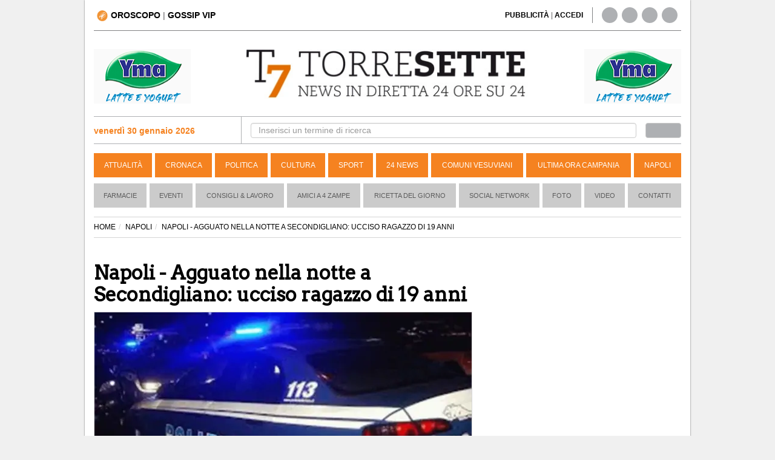

--- FILE ---
content_type: text/html; charset=UTF-8
request_url: https://www.torresette.news/napoli/2021/10/10/napoli-agguato-nella-notte-a-secondigliano-ucciso-ragazzo-di-19-anni
body_size: 13544
content:
<!DOCTYPE html>
<html lang="it">
<head>
    <meta charset="UTF-8">
    <title>Napoli - Agguato nella notte a Secondigliano: ucciso ragazzo di 19 anni</title>
    
    <link rel="alternate" type="application/rss+xml" href="https://www.torresette.news/rss/napoli"/>

    <meta name="description" content="La giovane vittima era in compagnia di una decina di persone fuori ad un circolo ricreativo">
    <meta name="viewport" content="width=device-width,initial-scale=1.0">

    <meta name="p:domain_verify" content="836396ec7e4414f6f3a69197038cbd28"/>
    

                <meta name="robots" content="follow, max-image-preview:large"/>
        <meta property="og:title" content="Napoli - Agguato nella notte a Secondigliano: ucciso ragazzo di 19 anni"/>
        <meta property="og:description" content=" Ancora sangue sulle strade di Napoli e, ancora una volta, una giovane vittima. 

 Un ragazzo di soli 19 anni, Luigi Giuseppe Fiorillo, &egrave; stato ucciso in un agguato nella notte in via dell..."/>
        <meta property="og:url" content="https://www.torresette.news/napoli/2021/10/10/napoli-agguato-nella-notte-a-secondigliano-ucciso-ragazzo-di-19-anni"/>
        <meta property="og:image" content="https://media.torresette.news/img/news/62716/napoli-agguato-nella-notte-a-secondigliano-ucciso-ragazzo-di-19-anni.webp"/>
        <meta property="og:image:alt" content="Napoli - Agguato nella notte a Secondigliano: ucciso ragazzo di 19 anni"/>
        <meta property="og:image:width" content="1162"/>
        <meta property="og:image:height" content="628"/>
                <meta property="og:type" content="article"/>
        <meta property="article:publisher" content="https://www.facebook.com/T7TorreSette">
        <meta property="article:published_time" content="2021-10-10T15:58:55+02:00">
        <meta property="article:modified_time" content="2021-10-10T17:27:13+02:00">
        <meta property="og:site_name" content="torresette.news"/>
        <meta property="fb:app_id" content="267647718849745"/>

        <meta name="twitter:card" content="summary_large_image">
        <meta name="twitter:site" content="@t7torresette">
        <meta name="twitter:title" content="Napoli - Agguato nella notte a Secondigliano: ucciso ragazzo di 19 anni">
        <meta name="twitter:description" content=" Ancora sangue sulle strade di Napoli e, ancora una volta, una giovane vittima. 

 Un ragazzo di soli 19 anni, Luigi Giuseppe Fiorillo,...">
        <meta name="twitter:image" content="https://media.torresette.news/img/news/62716/napoli-agguato-nella-notte-a-secondigliano-ucciso-ragazzo-di-19-anni.webp">        <meta name="twitter:url" content="https://www.torresette.news/napoli/2021/10/10/napoli-agguato-nella-notte-a-secondigliano-ucciso-ragazzo-di-19-anni">
        <meta name="gs:twitter:text" content="Napoli - Agguato nella notte a Secondigliano: ucciso ragazzo di 19 anni">

        <link rel="canonical" href="https://www.torresette.news/napoli/2021/10/10/napoli-agguato-nella-notte-a-secondigliano-ucciso-ragazzo-di-19-anni"/>

        



    <meta property="fb:pages" content="164551964294"/>

    <meta name="verification" content="5d78421a049fec1cd7f409be7d7cc165"/>
    <meta name="msvalidate.01" content="3CBAC18B8A4A0071C6D5224E44EA3DB6"/>

    
        <link rel="preconnect" href="https://media.torresette.news" crossorigin>
    <link rel="dns-prefetch" href="https://media.torresette.news">
    <link rel="preconnect" href="https://api.cmp.inmobi.com" crossorigin>
    <link rel="dns-prefetch" href="//cmp.inmobi.com">
    <link rel="preconnect" href="https://cmp.inmobi.com">
    <link rel="preconnect" href="https://analytics.viroweb.it" crossorigin="">
    <link rel="dns-prefetch" href="https://analytics.viroweb.it">
    <link rel="preconnect" as="font" href="//media.torresette.news/app/Assets/front/font-awesome/fonts/fontawesome-webfont.woff2?v=4.3.0" type="font/woff2">

    <link rel="preload" href="https://media.torresette.news/app/Assets/front/css/bootstrap.min.css" as="style">
    <link rel="preload" href="https://media.torresette.news/app/Assets/front/font-awesome/css/font-awesome.min.css" as="style">
        <link rel="preload" href="https://media.torresette.news/app/Assets/front/css/breaking-news-ticker.min.css" as="style">
    
    
    

    
    

                <link rel="preload" href="https://media.torresette.news/app/Assets/front/css/style_sezioni.min.css?v=0.1.3" as="style">
        
    <!-- Bidvertiser2074018 -->


    
    <link rel="apple-touch-icon" sizes="57x57" href="https://media.torresette.news/img/57x57.png">
<link rel="apple-touch-icon" sizes="114x114" href="https://media.torresette.news/img/114x114.png">
<link rel="apple-touch-icon" sizes="72x72" href="https://media.torresette.news/img/72x72.png">
<link rel="apple-touch-icon" sizes="144x144" href="https://media.torresette.news/img/144x144.png">
<link rel="apple-touch-icon" sizes="50x50" href="https://media.torresette.news/img/50x50.png">
<link rel="apple-touch-icon" sizes="120x120" href="https://media.torresette.news/img/120x120.png">
<link rel="apple-touch-icon" sizes="76x76" href="https://media.torresette.news/img/76x76.png">
<link rel="apple-touch-icon" sizes="152x152" href="https://media.torresette.news/img/152x152.png">
<link rel="icon" type="image/png" href="https://media.torresette.news/img/196x196.png" sizes="196x196">
<link rel="icon" type="image/png" href="https://media.torresette.news/img/180x180.png" sizes="180x180">
<link rel="icon" type="image/png" href="https://media.torresette.news/img/16x16.png" sizes="16x16">
<meta name="msapplication-TileColor" content="#000000">
<meta name="msapplication-TileImage" content="/mstile-144x144.png">
<link href="https://media.torresette.news/favicon.ico" rel="shortcut icon" type="image/x-icon"/>

<link rel="apple-touch-icon" sizes="180x180" href="https://media.torresette.news/img/apple-touch-icon.png">
<link rel="icon" type="image/png" sizes="32x32" href="https://media.torresette.news/img/favicon-32x32.png">
<link rel="icon" type="image/png" sizes="16x16" href="https://media.torresette.news/img/favicon-16x16.png">
<link rel="manifest" href="https://media.torresette.news/img/site.webmanifest">
<link rel="mask-icon" href="https://media.torresette.news/img/safari-pinned-tab.svg" color="#5bbad5">
<meta name="msapplication-TileColor" content="#da532c">
<meta name="theme-color" content="#ffffff">

    <link href="https://media.torresette.news/app/Assets/front/css/bootstrap.min.css" rel="stylesheet">
    
            <link rel="stylesheet" href="https://media.torresette.news/app/Assets/front/css/style_sezioni.min.css?v=0.1.2" media="print" onload="this.onload=null;this.media='all';">
    

    <script>function loadCSS(href,before,media,callback){"use strict";var ss=window.document.createElement("link");var ref=before||window.document.getElementsByTagName("script")[0];var sheets=window.document.styleSheets;ss.rel="stylesheet";ss.href=href;ss.media="only x";ss.onload=callback||function(){};ref.parentNode.insertBefore(ss,ref);function toggleMedia(){var defined;for(var i=0;i<sheets.length;i++){if(sheets[i].href&&sheets[i].href.indexOf(href)>-1){defined=true;}}if(defined){ss.media=media||"all";}else{setTimeout(toggleMedia);}}toggleMedia();return ss;}</script>

     <link rel="preload" href="https://cdnjs.cloudflare.com/ajax/libs/jquery/1.11.0/jquery.min.js" as="script">
    <link rel="preload" href="https://media.torresette.news/app/Assets/plugins/echo/echo.min.js" as="script">
    <link rel="preload" href="https://media.torresette.news/app/Assets/plugins/banner-rotator/js/jquery.innerfade.min.js" as="script">
    <link rel="preload" href="https://media.torresette.news/app/Assets/front/js/script.js" as="script">

    <!--[if lt IE 9]>
    <script src="/app/Assets/front/js/html5shiv.min.js" type="text/javascript"></script>
    <script src="/app/Assets/front/js/respond.min.js" type="text/javascript"></script>
    <link href="/app/Assets/front/css/ie.css" rel="stylesheet" type="text/css"/>
    <![endif]-->



    <script>window.site_url='/';loadCSS("https://media.torresette.news/app/Assets/plugins/banner-rotator/css/jq_fade.css");loadCSS("https://media.torresette.news/app/Assets/front/css/breaking-news-ticker.min.css");</script>


    

    <!-- Matomo Tag Manager -->
    <script>var _mtm=window._mtm=window._mtm||[];_mtm.push({'mtm.startTime':(new Date().getTime()),'event':'mtm.Start'});(function(){var d=document,g=d.createElement('script'),s=d.getElementsByTagName('script')[0];g.async=true;g.src='https://analytics.viroweb.it/js/container_hfsEfIO0.js?v=5.9.1';s.parentNode.insertBefore(g,s);})();</script>
    <!-- End Matomo Tag Manager -->

    <!-- Facebook Extra Pixel Code -->
    <script></script>
    <!-- End Facebook Extra Pixel Code -->

    

    <link rel="preload" href="https://fonts.googleapis.com/css?family=Arvo&display=swap" as="style" onload="this.onload=null;this.rel='stylesheet'"/>
    <noscript>
        <link href="https://fonts.googleapis.com/css?family=Arvo&display=swap" rel="stylesheet" type="text/css"/>
    </noscript>

    <style>body{font-family:"Helvetica Neue",Helvetica,Arial,sans-serif}</style>
    <noscript>
        <link href="https://fonts.googleapis.com/css?family=Arvo" rel="stylesheet" type="text/css"/>
    </noscript>


    
    
        <script type="application/ld+json">
                {
                    "@context": "https://schema.org",
                    "@type": "NewsArticle",
                    "mainEntityOfPage": {
                        "@type": "WebPage",
                        "@id": "https://www.torresette.news/napoli/2021/10/10/napoli-agguato-nella-notte-a-secondigliano-ucciso-ragazzo-di-19-anni"
                    },
                    "dateModified": "2021-10-10T17:27:13+02:00",                    "inLanguage": "it_IT",
                    "headline": "Napoli - Agguato nella notte a Secondigliano: ucciso ragazzo di 19 anni",
                    "description": "La giovane vittima era in compagnia di una decina di persone fuori ad un circolo ricreativo",
                    "articleBody":"Ancora sangue sulle strade di Napoli e, ancora una volta, una giovane vittima. \r\n\r\n Un ragazzo di soli 19 anni, Luigi Giuseppe Fiorillo, &egrave; stato ucciso in un agguato nella notte in via dell&#39;Arco, nel quartiere di Secondigliano, a Napoli, nel cuore del zona bunker conosciuta come Terzo Mondo, dove vivono i boss. \r\n\r\n La giovane vittima &egrave; stata raggiunta da 10 proiettili ed il suo corpo &egrave; stato trovato a terra senza vita, all&#39;esterno di un circolo ricreativo. \r\n\r\n Secondo le primissime ricostruzioni, due uomini in sella ad uno scooter sarebbero arrivati in via dell&#39;Arco e fatto fuoco contro il giovane che era in compagnia di una decina di persone. \r\n\r\n La Polizia, cui &egrave; giunta la segnalazione, ha avviato le indagini per fare chiarezza sulla dinamica di quanto accaduto.",
                    "copyrightYear": 2021,
                        "publisher": {
                        "name": "TorreSette",
                        "logo": {
                            "url": "https://media.torresette.news/img/logo.webp",
                            "@type": "ImageObject",
                            "width": 600,
                            "height": 60
                        },
                        "@type": "NewsMediaOrganization"
                    },
                    "author": [
                        {
                            "@type": "Person",
                            "name": "Redazione",
                            "jobTitle": "Journalist",
                            "description": "Redazione torresette.news",
                            "url": "https://www.torresette.news/contatti"
                        }
                    ],
                    "datePublished": "2021-10-10T15:58:55+02:00",
                    "url":"https://www.torresette.news/napoli/2021/10/10/napoli-agguato-nella-notte-a-secondigliano-ucciso-ragazzo-di-19-anni",
                    "copyrightHolder": {
                        "@type": "NewsMediaOrganization",
                        "name": "TorreSette",
                        "logo": {
                            "@type": "ImageObject",
                            "url": "https://media.torresette.news/img/logo.webp"
                            },
                        "sameAs": [
                            "https://www.facebook.com/T7TorreSette",
                            "https://twitter.com/t7torresette"
                        ]
                    }
                                        ,"image": {
                        "url": "https://media.torresette.news/img/news/62716/napoli-agguato-nella-notte-a-secondigliano-ucciso-ragazzo-di-19-anni.webp",
                        "@type": "ImageObject",
                        "width": 1162,
                        "height": 628
                    }                }
            </script>
    
    
    <script type="application/ld+json">{
    "@context": "https://schema.org",
    "@type": "BreadcrumbList",
    "itemListElement": [
        {
            "@type": "ListItem",
            "position": 1,
            "item": {
                "@id": "https://www.torresette.news/",
                "name": "Home"
            }
        },
        {
            "@type": "ListItem",
            "position": 2,
            "item": {
                "@id": "https://www.torresette.news/napoli",
                "name": "NAPOLI"
            }
        },
        {
            "@type": "ListItem",
            "position": 3,
            "item": {
                "@id": "https://www.torresette.news/napoli/2021/10/10/napoli-agguato-nella-notte-a-secondigliano-ucciso-ragazzo-di-19-anni",
                "name": "NAPOLI - AGGUATO NELLA NOTTE A SECONDIGLIANO: UCCISO RAGAZZO DI 19 ANNI"
            }
        }
    ]
}</script>


    
    
        <link rel="manifest" href="/manifest.json">
        <script>var OneSignal=window.OneSignal||[];OneSignal.push(["init",{appId:"546caba2-e4b5-4790-b8bf-91678293237f",safari_web_id:'web.onesignal.auto.1f4dfa09-73a7-4180-b8dc-d98896f4fb85',autoRegister:true,notifyButton:{enable:false,size:'medium',position:'bottom-left',offset:{bottom:'20px',left:'20px',right:'0px',prenotify:true},showCredit:false,text:{'tip.state.unsubscribed':'Ricevi notifiche da torresette','tip.state.subscribed':"Ti sei iscritto alle nostre notifiche",'tip.state.blocked':"Hai bloccato le notifiche",'message.prenotify':'Clicca per ricevere le notifiche da torresette.news','message.action.subscribed':"Grazie per esserti iscritto!",'message.action.resubscribed':"Ti sei iscritto alle nostre notifiche",'message.action.unsubscribed':"Non riceverai pi&ugrave; notifiche",'dialog.main.title':'Ricevi notifiche dal sito','dialog.main.button.subscribe':'ISCRIVITI','dialog.main.button.unsubscribe':'CANCELLATI','dialog.blocked.title':'Sblocca Notifiche','dialog.blocked.message':"Segui queste istruzioni per ricevere le notifiche:"},colors:{'circle.background':'rgb(233,104,4)','circle.foreground':'white','badge.background':'rgb(233,104,4)','badge.foreground':'white','badge.bordercolor':'white','pulse.color':'white','dialog.button.background.hovering':'rgb(77, 101, 113)','dialog.button.background.active':'rgb(70, 92, 103)','dialog.button.background':'rgb(84,110,123)','dialog.button.foreground':'white'},},modalPrompt:false,welcomeNotification:{disable:false,title:"torresette",message:"Grazie per esserti iscritto!",},displayPredicate:function(){return OneSignal.isPushNotificationsEnabled().then(function(isPushEnabled){return!isPushEnabled;});},promptOptions:{siteName:"torresette.news",actionMessage:"Per restare aggiornato sulle ultime news del sito accetta le notifiche.",exampleNotificationTitleDesktop:'Esempio notifica',exampleNotificationMessageDesktop:'Questa &egrave; un esempio di notifica',exampleNotificationCaption:'Puoi cancellarti in quasiasi momento',acceptButtonText:"ACCETTO",cancelButtonText:"NO GRAZIE",slidedown:{enabled:true,autoPrompt:true,timeDelay:20,pageViews:2}},httpPermissionRequest:{enable:true,modalTitle:'Grazie per esserti iscritto',modalMessage:"Da queto momento riceverai le nostre notifiche. Potrai cancellarti in qualsiasi momento..",modalButtonText:'Chiudi',},}]);OneSignal.push(function(){OneSignal.showHttpPermissionRequest();});</script>
    




    



    <style>iframe[name="__tcfapiLocator"],iframe[name="__gppLocator"]{display:none!important;visibility:hidden!important;width:0!important;height:0!important;border:none!important;position:absolute!important;z-index:-1!important}div[id^="notice"],
        div[class*="ccpa"],
        div[class*="us-privacy"],
        div[style*="If you wish to opt-out"],
        p:has(a[href*="opt-out"]),
        p:has(a[href*="privacy"]),
        p:has(a[href*="do-not-sell"]) {display:none!important;visibility:hidden!important;font-size:0!important;line-height:0!important;opacity:0!important;height:0!important;max-height:0!important;overflow:hidden!important;margin:0!important;padding:0!important}</style>

</head>
<body>

<noscript><img height="1" width="1" style="display:none" alt="facebook page view" src="https://www.facebook.com/tr?id=1705058519786026&ev=PageView&noscript=1"/></noscript>



<div id="mobile-detect" class="d-sm-none d-md-block"> </div>

    <div id="skinBack">
    <a id="skinlink" title="sfondo banner" href="/banner/yma-latte-1" target="_blank" rel="nofollow"><span>YMA-latte</span></a>
    


        <div id="wrapper">
<div class="overlay"></div>

<!-- Sidebar -->
    <!-- /#sidebar-wrapper -->

<div class="container-fluid" id="page-content-wrapper">
    <div class="container boxed">
        <div class="header-top col-lg-6 col-md-6 col-sm-4 col-xs-2">
            <div class="hidden-sm hidden-xs">
                                <a title="Oroscopo" href="/oroscopo"><img loading="lazy" width="18px" height="18px" src="https://media.torresette.news/img/icon-horoscope.webp" alt="oroscopo" class="oroscopo-icon"/><strong>OROSCOPO</strong></a>
                    | <span class="topnav-vip hidden-sm hidden-xs" id="topNavVip">
                        <div class="dropdown-vip">
                            <a href="#" title="gossip vip" class="dropbtn">GOSSIP VIP
                                <i class="fa fa-caret-down"></i>
                            </a>
                            <div class="dropdown-vip-content">
                                <a href="https://www.torresette.news/argomenti/grande-fratello" title="Grande Fratello">Grande Fratello</a>
                                <a href="https://www.torresette.news/argomenti/can-yaman" title="Can Yaman">Can Yaman</a>
                                <a href="https://www.torresette.news/argomenti/stefano-de-martino" title="Stefano De Martino">Stefano De Martino</a>
                            </div>
                        </div>
                    </span>
            </div>

            <button type="button" class="hamburger is-closed hidden-lg hidden-md" data-toggle="offcanvas" aria-label="Menu">
                <span class="hamb-top"></span>
                <span class="hamb-middle"></span>
                <span class="hamb-bottom"></span>
            </button>

        </div>


        
        <div class="hidden-lg hidden-md col-sm-12 col-xs-12 pull-left nopadding text-center navbar-mobile">
            <hr class="divider site-header">
            <div class="col-sm-12 col-xs-12 time-mobile">
                <strong class="text-black"><span id="date-day">venerdì 30 gennaio 2026</span></strong>
            </div>
        </div>

        <div class="header-top-right col-lg-6 col-md-6 col-sm-8 hidden-sm hidden-xs">
            <div class="col-lg-8 col-md-8 col-sm-7 link-giornale">
                 <span id="accedi-header">
                    <a title="pubblicit&agrave;" href="/pubblicita"><strong>PUBBLICITÀ</strong></a> |
                    <a title="accedi" onclick="PopupCenterDual('/socialauth/signin.php','ACCEDI','650','550');  " href="javascript:void(0);"><strong>ACCEDI</strong></a>
                    </span>
            </div>
            <div class="col-lg-4 col-md-4 col-sm-5 hidden-xs header-social">
                <div class="sosial-links">
                    <a href="https://www.facebook.com/T7TorreSette" title="facebook" target="_blank" rel="noopener"><i class="fa fa-facebook fa-lg"></i></a>
                    <a href="https://twitter.com/t7torresette" title="twitter" target="_blank" rel="noopener"><i class="fa fa-twitter fa-lg"></i></a>
                    <a href="https://www.pinterest.com/torresetteit/" title="pinterest" target="_blank" rel="noopener"><i class="fa fa-pinterest fa-lg"></i></a>
                    <a href="/rss-news" target="_blank" title="rss"><i class="fa fa-rss fa-lg"></i></a>
                </div>
            </div>
        </div>

        <div class="col-lg-12 col-md-12 col-sm-12 hidden-xs pull-left">
            <hr class="divider site-header">
        </div>

        <div class="col-lg-3 col-md-3 col-sm-3 hidden-xs hidden-sm banner-top-left">
                            <ul id="banner160x90l">
                                            <li>
                                                        <a href="/banner/yma-mascetta" title="yma-mascetta" target="_blank" rel="noopener">
                                                            <img class="banner-top" loading="lazy" src="/img/banner/x58f4845c7639a711445e03840ae67d18.gif.pagespeed.ic.NsMIi95qA8.webp" alt="yma-mascetta"/>
                                                        </a>
                                                    </li>
                                    </ul>
                    </div>

                <div class="col-lg-6 col-md-6 hidden-sm hidden-xs" id="logo">
            <a href="/" title="Torresette">
                <img width="470" height="82" class="img-responsive" loading="lazy" src="https://media.torresette.news/img/logo.webp" alt="Torresette"/>
            </a>
        </div>
        

        <div class="col-lg-3 col-md-3 col-sm-3 hidden-xs hidden-sm banner-top-right">
                            <ul id="banner160x90r">
                                            <li>
                                                        <a href="/banner/yma-mascette1" title="yma-mascette1" target="_blank" rel="noopener">
                                                            <img class="banner-top" loading="lazy" src="/img/banner/xedf42ef927be293055ec4e0d37b10042.gif.pagespeed.ic.NsMIi95qA8.webp" alt="yma-mascette1"/>
                                                        </a>
                                                    </li>
                                    </ul>
                    </div>


                        <div class="bar-top pull-left col-lg-12 col-md-12 col-sm-12 hidden-xs">

                <div class="bar-search-left col-lg-3 col-md-3 hidden-sm hidden-xs">


                        <strong class="strong-red"><i class="fa fa-calendar-o"></i> venerdì 30 gennaio 2026</strong>

                </div>


                <div class="bar-search-right col-lg-9 col-md-9 hidden-sm hidden-xs">
                    <form method="get" action="/cerca" class="form-inline">
                        <div class="form-group input-search-top col-lg-11 col-md-11 col-sm-11 col-xs-12">
                            <input type="text" class="form-control" id="term" name="term" placeholder="Inserisci un termine di ricerca" autocomplete="off" required>
                        </div>
                        <button type="submit" class="btn btn-default col-lg-1 col-md-1 col-sm-1 col-xs-12" id="btn-header" aria-label="cerca"><i class="fa fa-search" aria-hidden="true"></i></button>
                    </form>
                </div>

            </div>
            

            

            <header class="navbar navbar-inverse bs-docs-nav pull-left menu hidden-sm hidden-xs">
                <div class="container">
                  <div class="navbar-header">
                    <button class="navbar-toggle" type="button" data-toggle="collapse" data-target=".bs-navbar-collapse">
                      <span class="sr-only">Toggle navigation</span>
                      <span class="icon-bar"></span>
                      <span class="icon-bar"></span>
                      <span class="icon-bar"></span>
                    </button>
                  </div>
                  <nav class="collapse navbar-collapse bs-navbar-collapse navigation">
                    <ul class="nav navbar-nav">

                                                                    <li>
                          <a href="/attualita" title="Attualità">Attualità</a>
                      </li>
                                                                                        <li>
                          <a href="/cronaca" title="Cronaca">Cronaca</a>
                      </li>
                                                                                        <li>
                          <a href="/politica" title="Politica">Politica</a>
                      </li>
                                                                                        <li>
                          <a href="/cultura" title="Cultura">Cultura</a>
                      </li>
                                                                                        <li>
                          <a href="/sport" title="Sport">Sport</a>
                      </li>
                                                                                        <li>
                          <a href="/24-news" title="24 News">24 News</a>
                      </li>
                                                                                        <li>
                          <a href="/comuni-vesuviani" title="Comuni Vesuviani">Comuni Vesuviani</a>
                      </li>
                                                                                        <li>
                          <a href="/ultima-ora-campania" title="Ultima ora Campania">Ultima ora Campania</a>
                      </li>
                                                                                        <li>
                          <a href="/napoli" title="Napoli">Napoli</a>
                      </li>
                                          
                                          </ul>
                  </nav>
                </div>
              </header>

        <!-- menu2 -->
        <nav class="navbar navbar-default pull-left menu2 hidden-sm hidden-xs">
        <div class="container-fluid">
          <div id="navbar" class="navbar-collapse collapse">
            <ul class="nav navbar-nav">
                                <li><a href="/p/farmacie" title="Farmacie">Farmacie</a></li>
                                          <li><a href="/rubriche/eventi" title="Eventi">Eventi</a></li>
                            <li><a href="/rubriche/consigli-lavoro" title="Consigli & Lavoro">Consigli & Lavoro</a></li>
                            <li><a href="/rubriche/amici-a-4-zampe" title="Amici a 4 Zampe">Amici a 4 Zampe</a></li>
                            <li><a href="/rubriche/ricetta-del-giorno" title="Ricetta del giorno">Ricetta del giorno</a></li>
                            <li><a href="/rubriche/social-network" title="Social Network">Social Network</a></li>
                            <li><a href="/foto" title="galleria">Foto</a></li>
                                          <li><a href="/video" title="video">Video</a></li>
                            <li><a href="/contatti" title="Contatti">Contatti</a></li>
            </ul>
          </div><!--/.nav-collapse -->
        </div><!--/.container-fluid -->
      </nav>


        
                        
        
        
        <div class="hidden-lg hidden-md hidden-sm pull-left hidden-xs">
            <hr class="divider site-header">
        </div>
        




    <div class="container pull-left col-lg-12 col-md-12 col-sm-12 col-xs-12" id="main-content">
        



    <div class="content-news">

    <div id="fb-root"></div>


                <ol class="breadcrumb">
                <li><a href="/"><span>HOME</span></a></li><li><a href="/napoli">NAPOLI</a></li><li class="active">NAPOLI - AGGUATO NELLA NOTTE A SECONDIGLIANO: UCCISO RAGAZZO DI 19 ANNI</li></ol>
        

                            <div class="container-left col-lg-8 col-md-8 col-sm-12 col-xs-12 nopadding">

        
        <article class="pull-left col-lg-12 col-md-12 col-sm-12 col-xs-12 nopadding-left detail-news">
            <header>
                <h1 style="font-size:32px">Napoli - Agguato nella notte a Secondigliano: ucciso ragazzo di 19 anni</h1>
                                                <figure class="media-figure-primopiano">


                                                            <img height="397" class="primopiano img-responsive" src="https://media.torresette.news/img/news/62716/detail/napoli-agguato-nella-notte-a-secondigliano-ucciso-ragazzo-di-19-anni.webp" width="auto" alt="Napoli - Agguato nella notte a Secondigliano: ucciso ragazzo di 19 anni" fetchpriority="high">
                            
                            
                        </figure>
                        
                                                                                                                        
                    
                    <!-- disabilitare qui -->
                    
                                            <h2>La giovane vittima era in compagnia di una decina di persone fuori ad un circolo ricreativo
                                                                                </h2>
                                </header>
            <div class="toolbar pull-left nopadding col-lg-12 col-md-12 col-sm-12 col-xs-12">
                <div class="col-lg-8 col-md-8 col-sm-8 col-xs-8 pull-left nopadding content-data">
                                            <time datetime="2021-10-10T15:58:55+02:00">10 ottobre 2021 alle 15:58</time>
                    <span class="time_lettura" style="font-size:14px">(2 minuti di lettura)</span>
                </div>
                <div class="col-lg-4 col-md-4 col-sm-4 col-xs-4 pull-right nopadding text-right">
                    <button class="btn btn-primary btn-sm leggo-dopo" type="button" id="leggo_dopo">
                        Lo leggo dopo
                    </button>
                </div>
            </div>



            <div class="article-body col-lg-12 col-md-12 col-sm-12 col-xs-12 pull-left nopadding">

                    
                
                <!-- Decommentare qui -->
                
                    <div class="col-xs-12 pull-left ad-header text-center">
                        <div id='prj_300x250_mob_atf'></div>
                        <!-- <ins data-revive-zoneid="8" data-revive-id="0853d7500220ec98ac92907c065d0ae3"></ins> -->
                    </div>
                

                
                
                
                <div class="pull-left col-lg-12 col-md-12 col-sm-12 col-xs-12 nopadding riproduzione text-left">
                    <small>
                                                    <strong>A cura della Redazione</strong>
                                            </small>
                </div>
                <div class="description-detail">
                                                                                                                                                            
                                                <p>Ancora sangue sulle strade di Napoli e, ancora una volta, una giovane vittima.

<p>Un ragazzo di soli 19 anni, Luigi Giuseppe Fiorillo, &egrave; stato ucciso in un agguato nella notte in via dell&#39;Arco, nel quartiere di Secondigliano, a Napoli, nel cuore del zona bunker conosciuta come Terzo Mondo, dove vivono i boss.

<p>La giovane vittima &egrave; stata raggiunta da 10 proiettili ed il suo corpo &egrave; stato trovato a terra senza vita, all&#39;esterno di un circolo ricreativo.



                        <div class="ad-header adv-inarticle text-center" style="height: 250px">
                            <!-- TorreSette In Article Ultimo -->
                            <ins class="adsbygoogle" style="display:block" data-ad-client="ca-pub-0434401097141767" data-ad-slot="5587627816" data-ad-format="auto" data-full-width-responsive="true"></ins>
                            <script>(adsbygoogle=window.adsbygoogle||[]).push({});</script>

                        </div>





                    

                    
                                        
                    
                    

<p>Secondo le primissime ricostruzioni, due uomini in sella ad uno scooter sarebbero arrivati in via dell&#39;Arco e fatto fuoco contro il giovane che era in compagnia di una decina di persone.

<p>La Polizia, cui &egrave; giunta la segnalazione, ha avviato le indagini per fare chiarezza sulla dinamica di quanto accaduto.

                                    </div>
            </div>
                
                
            

                                                                                                                        
            <div class="pull-left col-lg-12 col-md-12 col-sm-12 col-xs-12 nopadding text-center" style="margin-bottom: 20px !important;">
                <ins class="adsbygoogle" style="display:block" data-ad-client="ca-pub-0434401097141767" data-ad-slot="5226216419" data-ad-format="auto" data-full-width-responsive="true"></ins>
                <script>(adsbygoogle=window.adsbygoogle||[]).push({});</script>
            </div>

            <div class="row">
                <div class="pull-left col-xs-12 col-lg-12">
                    <div class="thumbnail center well well-sm text-center" style="padding: 10px;font-size: 18px;border: 1px solid #ff6600;">
                        <p>
                            Ricevi le notizie di tuo interesse direttamente sul tuo smartphone con Whatsapp. Memorizza il numero <span style="color: #f58220"><strong><a href="tel:+393533030084">+39 353.303.00.84</a></strong></span> sul tuo smartphone, Inviaci un messaggio <span style="color: #f58220"><strong>"Ok Notizie"</strong></span>
                            <br/>Chi già riceveva le nostre news deve ripetere la procedura per continuare a riceverle.
                        </p>
                    </div>
                </div>
            </div>

            <div class="pull-left col-xs-12" style="background-color: rgb(246 248 252/1); padding: 15px 5px 15px 5px;border-radius: 3px;border: 1px solid #f5f5f5;">
                <div class="inline-element follow-news">
                    <!-- SVG o icona possono essere inseriti qui -->
                    <a href="https://news.google.com/publications/CAAqBwgKMPaY_QowvvqJAw?ceid=IT:it&oc=3" class="btn btn-custom shadow-md rounded-full hover:shadow-lg" style="font-size: 13px" target="_blank" rel="noopener">
                        <!-- Inserisci qui l'elemento SVG -->
                        <svg xmlns="http://www.w3.org/2000/svg" fill="none" viewBox="0 0 24 24" stroke-width="1.5" stroke="currentColor" class="svg-follow">
                            <path stroke-linecap="round" stroke-linejoin="round" d="M11.48 3.499a.562.562 0 011.04 0l2.125 5.111a.563.563 0 00.475.345l5.518.442c.499.04.701.663.321.988l-4.204 3.602a.563.563 0 00-.182.557l1.285 5.385a.562.562 0 01-.84.61l-4.725-2.885a.563.563 0 00-.586 0L6.982 20.54a.562.562 0 01-.84-.61l1.285-5.386a.562.562 0 00-.182-.557l-4.204-3.602a.563.563 0 01.321-.988l5.518-.442a.563.563 0 00.475-.345L11.48 3.5z"></path>
                        </svg>
                        <span>Seguici</span>
                    </a>
                </div>
                <div class="inline-element">
                    <div style="font-size: 1.4em; line-height: 1.5em; vertical-align: middle; margin-bottom: 0;">Seguici su </div>
                </div>
                <div class="inline-element">
                    <!-- Logo Image -->
                    <img src="https://media.torresette.news/public/img/google-news-logo.svg" alt="Google News Logo" width="180" height="31">
                </div>
                <div class="inline-element">
                    <small style="margin-bottom: 0; vertical-align: middle; color: rgb(34 34 34/.6);">
                        Ricevi le nostre notizie da <strong>Google News</strong>
                    </small>
                </div>
            </div>



                                
                                                                                                                                                                                                                
                

            
                <div class="pull-left col-lg-12 col-md-12 col-sm-12 col-xs-12 nopadding riproduzione text-left ad-header" style="height: 100%; width: 100%">
                    <div id="prj_vidinread"></div>
                </div>
            

            <div class="pull-left col-lg-12 col-md-12 col-sm-12 col-xs-12 nopadding riproduzione text-right">
                <small>&copy; Riproduzione riservata</small>
            </div>

            <footer class="share-and-comment">
                <div class="nopadding col-lg-6 col-md-6 col-sm-6 col-xs-10">
                    <div class="content-share pull-left">
                        <div class="sharethis-inline-share-buttons"></div>
                            
                    </div>
                </div>
                                </footer>
        </article>

        
        <div class="pull-left col-xs-12 content-sponsorized">
        
<!-- Decommentare qui -->
<div class="ad-header text-center">
        <div id="prj_artcorr"></div>
</div>

        </div>

                    <div class="pull-left col-lg-12 col-md-12 col-sm-12 col-xs-12 nopadding-left detail-news ">


                <div class="thumbnail center well well-sm text-center newsletter">
                    <h4>Newsletter TorreSette</h4>

                    <p>Iscriviti gratis alla nostra newsletter per ricevere le migliori notizie del momento. <br/>Tranquillo,
                        non ti riempiremo di SPAM !</p><br/>

                    <form method="post">

                        <div class="checkbox">
                            <label><input type="checkbox" style="float: none;margin-right: 5px;" id="privacy" name="privacy" required>Acconsento al trattamento dei dati personali ai sensi
                                dell’art. 13 del d.lgs. 196/2003</label>
                        </div>
                        <div class="input-group col-lg-8 col-md-8 col-sm-12 col-xs-12">
                        <span class="input-group-addon"><i class="fa fa-envelope"></i>
                        </span>
                            <input class="form-control" type="email" id="mail" name="mail" placeholder="iltuoindirizzo@email.it" autocomplete="off" required>
                        </div>
                                                <div class="input-group col-lg-4 col-md-4 col-sm-12 col-xs-12">
                            <input type="button" value="ISCRIVIMI GRATIS" class="btn btn-large btn-newsletter"/>
                        </div>
                    </form>
                    <div id="response_newsletter"></div>
                </div>
            </div>
            











        
                                        



        <!-- Go to www.addthis.com/dashboard to customize your tools -->
        
        


        
    </div>

    </div>
    <div class="column-right pull-left col-lg-4 col-md-4 col-sm-12 col-xs-12">

                            
    


    
    
    <div class="hidden-sm hidden-xs pull-left text-center" style="margin-bottom: 20px;">
                <div class="ad-header">
            <ins class="adsbygoogle" style="display:inline-block;width:300px;height:600px" data-ad-client="ca-pub-0434401097141767" data-ad-slot="1979361778"></ins>
            <script>(adsbygoogle=window.adsbygoogle||[]).push({});</script>
        </div>
    </div>
    
    <div class="content-banner-right hidden-sm col-xs-12 primo_banner">
                    <ul id="banner_300x250_1">
                            <li><a href="/banner/ima" title="Ima" target="_blank"><img class="img-responsive" src="/img/banner/1881526af07a4889d42761b163fc095f.webp" loading="lazy" width="300" height="250" alt="Ima"/></a></li>
                        </ul>
                </div>

    <div class="right-list-box pull-left col-lg-12 col-md-12 col-sm-12 hidden-xs">
    <div class="box-list-right col-lg-12">
        <div class="category-mark-list-right">LE PI&Ugrave; VISTE</div>
        <nav>
            <ul>
                                <li><a href="/napoli/2026/01/24/napoli-controlli-ai-campi-rom-continua-l-operazione-alto-impatto-dei-carabinieri" title="Napoli: controlli ai campi rom. Continua l&#039;operazione “Alto Impatto” dei Carabinieri"><strong>24/01/2026</strong> - Napoli: controlli ai campi rom. Continua l'operazione “Alto Impatto” dei Carabinieri</a></li>
                                <li><a href="/napoli/2026/01/20/napoli-sospesa-per-30-giorni-lattivita-di-un-esercizio-commerciale-di-via-chiaia" title="Napoli, sospesa per 30 giorni l&#039;attività di un esercizio commerciale di via Chiaia"><strong>20/01/2026</strong> - Napoli, sospesa per 30 giorni l'attività di un esercizio commerciale di via Chiaia</a></li>
                                <li><a href="/napoli/2026/01/21/truffa-immobiliare-a-napoli-venduta-una-casa-a-fuorigrotta-senza-che-il-vero-proprietario-lo-sapesse" title="Truffa immobiliare a Napoli: venduta una casa a Fuorigrotta senza che il vero proprietario lo sapesse"><strong>21/01/2026</strong> - Truffa immobiliare a Napoli: venduta una casa a Fuorigrotta senza che il vero proprietario lo sapesse</a></li>
                                <li><a href="/napoli/2026/01/28/napoli-accoltella-il-nuovo-compagno-della-ex-per-gelosia-50enne-arrestato-per-tentato-omicidio" title="Napoli, accoltella il nuovo compagno della ex per gelosia: 50enne arrestato per tentato omicidio"><strong>28/01/2026</strong> - Napoli, accoltella il nuovo compagno della ex per gelosia: 50enne arrestato per tentato omicidio</a></li>
                                <li><a href="/napoli/2026/01/27/maxi-operazione-antidroga-della-polizia-a-napoli-28-arresti-tra-scampia-e-l-area-nord" title="Maxi operazione antidroga della Polizia a Napoli: 28 arresti tra Scampia e l&#039;area nord"><strong>27/01/2026</strong> - Maxi operazione antidroga della Polizia a Napoli: 28 arresti tra Scampia e l'area nord</a></li>
                                <li><a href="/napoli/2026/01/25/napoli-in-auto-con-pistola-gioielli-e-3mila-euro-in-contanti-tre-arresti" title="Napoli - In auto con pistola, gioielli e 3mila euro in contanti: tre arresti"><strong>25/01/2026</strong> - Napoli - In auto con pistola, gioielli e 3mila euro in contanti: tre arresti</a></li>
                                <li><a href="/napoli/2026/01/28/latitante-da-giorni-trovato-nascosto-nel-letto-contenitore-arrestato-54enne-a-napoli" title="Latitante da giorni, trovato nascosto nel letto contenitore: arrestato 54enne a Napoli"><strong>28/01/2026</strong> - Latitante da giorni, trovato nascosto nel letto contenitore: arrestato 54enne a Napoli</a></li>
                            </ul>
        </nav>
    </div>
</div>
    <div class="content-banner-right hidden-sm hidden-xs">
        
            <div class="text-center">
                                                <div class="ad-header">
                    <ins class="adsbygoogle" style="display:block" data-ad-client="ca-pub-0434401097141767" data-ad-slot="5226216419" data-ad-format="auto" data-full-width-responsive="true"></ins>
                    <script>(adsbygoogle=window.adsbygoogle||[]).push({});</script>
                </div>
            </div>


            </div>

    <div class="content-banner-right hidden-sm hidden-xs">
                    <div class="text-center">
                                                <div class="ad-header">
                    <ins class="adsbygoogle" style="display:block" data-ad-client="ca-pub-0434401097141767" data-ad-slot="5641929637" data-ad-format="auto" data-full-width-responsive="true"></ins>
                    <script>(adsbygoogle=window.adsbygoogle||[]).push({});</script>
                </div>
            </div>
            </div>

</div>


    </div>




    <footer class="footer col-lg-12 col-md-12 col-sm-12 col-xs-12" style="min-height: 400px;display: grid;place-content: start">
    <div class="col-lg-12 col-md-12 col-sm-12 col-xs-12" id="logo_footer">
        <a href="/" title="Torresette - Notizie in diretta 24 ore su 24">
            <img width="220" height="38" class="img-responsive" src="https://media.torresette.news/img/logo_footer.jpg" loading="lazy" alt="Torresette - Notizie in diretta 24 ore su 24"/>
        </a>
    </div>

        <div class="col-md-12">
        <hr/>
        <p>Categorie</p>
        <ul class="list-inline">
                            <li>
                    <a href="/attualita" title="Attualità">Attualità</a>
                </li>
                            <li>
                    <a href="/cronaca" title="Cronaca">Cronaca</a>
                </li>
                            <li>
                    <a href="/politica" title="Politica">Politica</a>
                </li>
                            <li>
                    <a href="/cultura" title="Cultura">Cultura</a>
                </li>
                            <li>
                    <a href="/sport" title="Sport">Sport</a>
                </li>
                            <li>
                    <a href="/editoriale" title="Editoriale">Editoriale</a>
                </li>
                            <li>
                    <a href="/24-news" title="24 news">24 news</a>
                </li>
                            <li>
                    <a href="/comuni-vesuviani" title="Comuni vesuviani">Comuni vesuviani</a>
                </li>
                            <li>
                    <a href="/ultima-ora-campania" title="Ultima ora campania">Ultima ora campania</a>
                </li>
                            <li>
                    <a href="/napoli" title="Napoli">Napoli</a>
                </li>
                    </ul>

        <br/>
        <p>Rubriche</p>
        <ul class="list-inline">
                            <li>
                    <a href="/rubriche/eventi" title="Eventi">Eventi</a>
                </li>
                            <li>
                    <a href="/rubriche/consigli-lavoro" title="Consigli & lavoro">Consigli & lavoro</a>
                </li>
                            <li>
                    <a href="/rubriche/amici-a-4-zampe" title="Amici a 4 zampe">Amici a 4 zampe</a>
                </li>
                            <li>
                    <a href="/rubriche/ricetta-del-giorno" title="Ricetta del giorno">Ricetta del giorno</a>
                </li>
                            <li>
                    <a href="/rubriche/social-network" title="Social network">Social network</a>
                </li>
                    </ul>
    </div>
    

    <hr class="divider-footer"/>
    <div class="col-lg-12 col-md-12 col-sm-12 col-xs-12 footer-copy" style="min-height: 100px">
        www.torresette.news - Tutti i diritti riservati - &copy; 2015 - P.IVA 04533021210<br/>
        <a href="/contatti" title="contatti">Contatti</a> -
        <a href="/privacy" title="privacy">Privacy</a>
        - <a href="/pubblicita" title="pubblicita">Pubblicit&agrave;</a> - <a title="App Mobile" href="/app/">APP Mobile</a> - <a href="/mappa-sito" title="mappa del sito">Mappa del sito</a> - <a href="/rss" title="RSS">RSS</a>
    </div>
    <hr class="divider-footer"/>
    <div class="col-lg-12 col-md-12 col-sm-12 col-xs-12 footer-copy">
        Testata giornalistica on line registrata al Tribunale di Torre Annunziata al n. 10 del 30.07.2003<br/>Diffusione a mezzo internet autorizzata con decreto del Presidente del Tribunale di Torre Annunziata del 21.05.2015.
    </div>
</footer>
</div> <!-- container boxed -->
</div> <!-- container-fluid -->
</div> <!-- wrapper -->























    

    
    
        <script>window.onload=function(){if(window.jQuery){$(document).ready(function(){if(!isMobile()){$('.primopiano.img-responsive').attr('height','397');$('.primopiano.img-responsive').attr('width','623');}else{$('.primopiano.img-responsive').attr('height','233');$('.primopiano.img-responsive').attr('width','370');}$("#rispondi").focus(function(){});$('#leggo_dopo').click(function(){$.ajax({type:"Post",url:"/leggo-dopo/62716",success:function(ris){if(ris==0){PopupCenterDual('/socialauth/signin.php?ref=/napoli/2021/10/10/napoli-agguato-nella-notte-a-secondigliano-ucciso-ragazzo-di-19-anni','ACCEDI','650','550');}if(ris=='esistente'){alert('Già presente nella tua lista degli articoli da leggere');}if(ris>0){alert('Articolo inserito tra gli articoli da leggere. Trovi tutte le notizie contrassegnate come da leggere nel tuo profilo');}}});});});}}</script>
    





    



    <script>window.onload=function(){if(window.jQuery){$('#subscribe-link').click(function(){OneSignal.push(function(){OneSignal.registerForPushNotifications({modalPrompt:true});});});function subscribeNotifiche(){OneSignal.push(["registerForPushNotifications"]);$('#subscribe-link').css('display','none');event.preventDefault();}}}</script>



    <script>function isMobile(){let isMobile=window.matchMedia("only screen and (max-width: 760px)").matches;if(isMobile){return true;}else{return false;}}function loadFirstJavascript(){loadScriptAs("https://cdnjs.cloudflare.com/ajax/libs/jquery/1.11.0/jquery.min.js",function(){console.log('load jquery');if(!isMobile()){$('#skinBack').css('background-image','url(https://media.torresette.news/img/banner/78eef65a9a9637ac7823d65642b7b92d.gif)');$('#skinlink').show();}else{$('#skinlink').hide();}loadScriptAs("https://media.torresette.news/app/Assets/front/js/bootstrap.min.js",function(){console.log('load bootstrap js');})
loadScriptAs("https://media.torresette.news/app/Assets/plugins/echo/echo.min.js",function(){console.log('load echo');})
loadScriptAs("https://media.torresette.news/app/Assets/plugins/banner-rotator/js/jquery.innerfade.min.js",function(){console.log('load jquery innerfade');})
loadScriptAs("https://media.torresette.news/app/Assets/front/js/jquery.visible.min.js",function(){console.log('load visible');})
loadScriptAs("https://media.torresette.news/app/Assets/front/js/adv.js",function(){console.log('load adv');$('ul#banner160x90l').innerfade({speed:1000,timeout:5000,type:'sequence',containerheight:'90px'});$('ul#banner160x90r').innerfade({speed:1000,timeout:5000,type:'sequence',containerheight:'90px'});$('ul#banner1140x88').innerfade({speed:1000,timeout:5000,type:'sequence',containerheight:'90px'});$('ul#banner_300x250_1').innerfade({speed:1000,timeout:10000,type:'sequence',containerheight:'250px'});$('ul#banner_300x250_2').innerfade({speed:1000,timeout:10000,type:'sequence',containerheight:'250px'});$('ul#banner_300x250_3').innerfade({speed:1000,timeout:10000,type:'sequence',containerheight:'250px'});$('ul#banner300x600').innerfade({speed:1000,timeout:10000,type:'sequence',containerheight:'600px'});$('ul#banner_350x200_article_footer').innerfade({speed:1000,timeout:10000,type:'sequence',containerheight:'600px'});$('ul#banner_630x200').innerfade({speed:1000,timeout:10000,type:'sequence',containerheight:'600px'});$('ul#banner_300x600_dx_desktop').innerfade({speed:1000,timeout:10000,type:'sequence',containerheight:'600px'});$('#container_banner_970x280_top_desktop').css("display","none");setTimeout(function(){$('ul#banner_970x280_top_desktop').innerfade({speed:1000,timeout:10000,type:'sequence',containerheight:'250px'});$('#container_banner_970x280_top_desktop').css("display","block");},1000);$('#container_banner_300x250_top_first_mobile').css("display","none");setTimeout(function(){$('ul#banner_300x250_top_first_mobile').innerfade({speed:1000,timeout:10000,type:'sequence',containerheight:'250px'});$('#container_banner_300x250_top_first_mobile').css("display","block");},1000);})
loadScriptAs("https://media.torresette.news/app/Assets/front/js/script.js",function(){console.log('load script');setDateDay();})})}function loadOneSignal(){var po=document.createElement('script');po.type='text/javascript';po.async=true;po.src='https://cdn.onesignal.com/sdks/OneSignalSDK.js';var s=document.getElementsByTagName('script')[0];s.parentNode.appendChild(po,s);}function loadScriptAs(url,callback){var script=document.createElement("script")
script.type="text/javascript";script.src=url;script.onload=function(){callback()};document.head.appendChild(script);}window.onload=function(){if(window.jQuery){setTimeout("loadOneSignal()",12000);}}</script>

    <script id="flying-scripts">const loadScriptsTimer=setTimeout(loadScripts,10*1500);const userInteractionEvents=["mouseover","keydown","touchstart","touchmove","wheel"];userInteractionEvents.forEach(function(event){window.addEventListener(event,triggerScriptLoader,{passive:!0});});function triggerScriptLoader(){loadScripts();clearTimeout(loadScriptsTimer);userInteractionEvents.forEach(function(event){window.removeEventListener(event,triggerScriptLoader,{passive:!0});});}async function loadScripts(){loadFirstJavascript();loadCssLazy();loadScriptAs("https://media.torresette.news/app/Assets/front/js/jquery.smoothscroll.js",function(){console.log('load jquery smoothscroll');})
loadScriptAs("https://media.torresette.news/socialauth/assets/js/socialauth.js",function(){console.log('load socialauth');})
document.querySelectorAll("script,iframe[data-type='lazy-script']").forEach(function(elem){if(elem.hasAttribute("data-src")){elem.setAttribute("src",elem.getAttribute("data-src"));}});[].forEach.call(document.querySelectorAll('.skeleton'),function(el){el.style.visibility='hidden';});}
function loadCssLazy(){loadCSS("https://media.torresette.news/app/Assets/front/font-awesome/css/font-awesome.min.css");loadCSS("https://media.torresette.news/app/Assets/plugins/jquery-lazyView/jquery.lazyView.min.css");loadCSS("https://media.torresette.news/app/Assets/plugins/daterangepicker/daterangepicker-bs3.css");loadCSS("https://media.torresette.news/app/Assets/front/css/share-btns.css");}function loadNewsBox(){if($('#news_box').length>0){$('#news_box').lc_news_box({short_d_names:["Dom","Lun","Mar","Mer","Gio","Ven","Sab"],full_d_names:["Domenica","Luned�","Marted�","Marcoled�","Gioved�","Venerd�","Sabato"],short_m_names:["Gen","Feb","Mar","Apr","Mag","Giu","Lug","Ago","Sep","Ott","Nov","Dic"],full_m_names:["Gennaio","Febbraio","Marzo","Aprile","Maggio","Giugno","Luglio","Agosto","Settembre","Ottobre","Novembre","Dicembre"],elapsed_names:["fa","secondi","minuto","minuti","ora","ore","giorno","giorni","settimana","settimane","mese","mesi"],theme:'minimal',layout:'horizontal',height:350,social_share:false,nav_arrows:'bottom_c',touchswipe:false,carousel:true,expandable_news:false,autoplay:false,lightbox:false,exp_img_w:'1_1',boxed_news:true,title_behavior:'link',img_behavior:'link',read_more_btn_txt:'leggi',});}}</script>

    <!-- <script data-src="//s7.addthis.com/js/300/addthis_widget.js#pubid=ra-55044e1f1e488df8" data-type='lazy-script'></script> -->
    <!-- <script data-ad-client='ca-pub-0434401097141767' data-src='https://pagead2.googlesyndication.com/pagead/js/adsbygoogle.js?client=ca-pub-0434401097141767' crossorigin="anonymous" data-type='lazy-script'></script> -->
    <!-- <script crossorigin="anonymous" data-src="https://connect.facebook.net/it_IT/sdk.js#xfbml=1&version=v14.0&appId=267647718849745&autoLogAppEvents=1" nonce="Wv1Ctvca" data-type='lazy-script'></script> -->
    <!-- <script data-src="https://platform.twitter.com/widgets.js" charset="utf-8" data-type='lazy-script'></script> -->
    <!-- <script data-src="https://cdn.onesignal.com/sdks/OneSignalSDK.js" data-type='lazy-script'></script> -->
    <!-- <script data-src="//www.instagram.com/embed.js" data-type='lazy-script'></script> -->
    <!-- <script type="text/javascript" id="hs-script-loader" data-src="//js-eu1.hs-scripts.com/143236863.js" data-type="lazy-script"></script> -->
    

    



</div>





</body>
</html>
